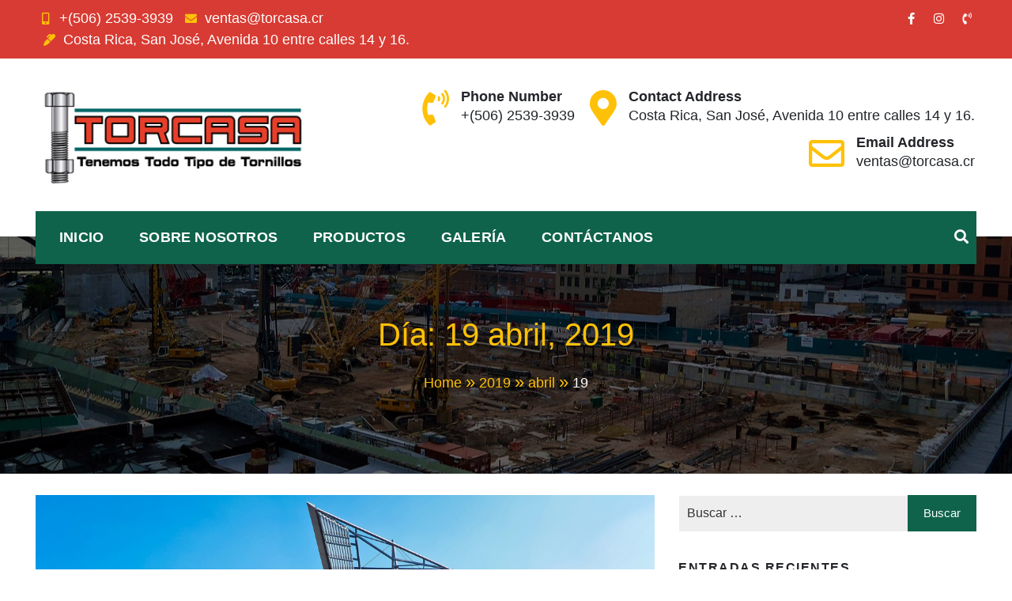

--- FILE ---
content_type: text/html; charset=UTF-8
request_url: http://torcasa.cr/2019/04/19/
body_size: 13788
content:
<!doctype html>
<html lang="es-CR">
<head>
	<meta charset="UTF-8">
	<meta name="viewport" content="width=device-width, initial-scale=1">
	<link rel="profile" href="https://gmpg.org/xfn/11">
    <meta name="theme-color" content="#ffc107">
	<title>abril 19, 2019 &#8211; Torcasa</title>
<meta name='robots' content='max-image-preview:large' />
	<style>img:is([sizes="auto" i], [sizes^="auto," i]) { contain-intrinsic-size: 3000px 1500px }</style>
	<link rel="alternate" type="application/rss+xml" title="Torcasa &raquo; Feed" href="https://torcasa.cr/feed/" />
<link rel="alternate" type="application/rss+xml" title="Torcasa &raquo; RSS de los comentarios" href="https://torcasa.cr/comments/feed/" />
<script type="text/javascript">
/* <![CDATA[ */
window._wpemojiSettings = {"baseUrl":"https:\/\/s.w.org\/images\/core\/emoji\/16.0.1\/72x72\/","ext":".png","svgUrl":"https:\/\/s.w.org\/images\/core\/emoji\/16.0.1\/svg\/","svgExt":".svg","source":{"concatemoji":"http:\/\/torcasa.cr\/wp-includes\/js\/wp-emoji-release.min.js?ver=6.8.3"}};
/*! This file is auto-generated */
!function(s,n){var o,i,e;function c(e){try{var t={supportTests:e,timestamp:(new Date).valueOf()};sessionStorage.setItem(o,JSON.stringify(t))}catch(e){}}function p(e,t,n){e.clearRect(0,0,e.canvas.width,e.canvas.height),e.fillText(t,0,0);var t=new Uint32Array(e.getImageData(0,0,e.canvas.width,e.canvas.height).data),a=(e.clearRect(0,0,e.canvas.width,e.canvas.height),e.fillText(n,0,0),new Uint32Array(e.getImageData(0,0,e.canvas.width,e.canvas.height).data));return t.every(function(e,t){return e===a[t]})}function u(e,t){e.clearRect(0,0,e.canvas.width,e.canvas.height),e.fillText(t,0,0);for(var n=e.getImageData(16,16,1,1),a=0;a<n.data.length;a++)if(0!==n.data[a])return!1;return!0}function f(e,t,n,a){switch(t){case"flag":return n(e,"\ud83c\udff3\ufe0f\u200d\u26a7\ufe0f","\ud83c\udff3\ufe0f\u200b\u26a7\ufe0f")?!1:!n(e,"\ud83c\udde8\ud83c\uddf6","\ud83c\udde8\u200b\ud83c\uddf6")&&!n(e,"\ud83c\udff4\udb40\udc67\udb40\udc62\udb40\udc65\udb40\udc6e\udb40\udc67\udb40\udc7f","\ud83c\udff4\u200b\udb40\udc67\u200b\udb40\udc62\u200b\udb40\udc65\u200b\udb40\udc6e\u200b\udb40\udc67\u200b\udb40\udc7f");case"emoji":return!a(e,"\ud83e\udedf")}return!1}function g(e,t,n,a){var r="undefined"!=typeof WorkerGlobalScope&&self instanceof WorkerGlobalScope?new OffscreenCanvas(300,150):s.createElement("canvas"),o=r.getContext("2d",{willReadFrequently:!0}),i=(o.textBaseline="top",o.font="600 32px Arial",{});return e.forEach(function(e){i[e]=t(o,e,n,a)}),i}function t(e){var t=s.createElement("script");t.src=e,t.defer=!0,s.head.appendChild(t)}"undefined"!=typeof Promise&&(o="wpEmojiSettingsSupports",i=["flag","emoji"],n.supports={everything:!0,everythingExceptFlag:!0},e=new Promise(function(e){s.addEventListener("DOMContentLoaded",e,{once:!0})}),new Promise(function(t){var n=function(){try{var e=JSON.parse(sessionStorage.getItem(o));if("object"==typeof e&&"number"==typeof e.timestamp&&(new Date).valueOf()<e.timestamp+604800&&"object"==typeof e.supportTests)return e.supportTests}catch(e){}return null}();if(!n){if("undefined"!=typeof Worker&&"undefined"!=typeof OffscreenCanvas&&"undefined"!=typeof URL&&URL.createObjectURL&&"undefined"!=typeof Blob)try{var e="postMessage("+g.toString()+"("+[JSON.stringify(i),f.toString(),p.toString(),u.toString()].join(",")+"));",a=new Blob([e],{type:"text/javascript"}),r=new Worker(URL.createObjectURL(a),{name:"wpTestEmojiSupports"});return void(r.onmessage=function(e){c(n=e.data),r.terminate(),t(n)})}catch(e){}c(n=g(i,f,p,u))}t(n)}).then(function(e){for(var t in e)n.supports[t]=e[t],n.supports.everything=n.supports.everything&&n.supports[t],"flag"!==t&&(n.supports.everythingExceptFlag=n.supports.everythingExceptFlag&&n.supports[t]);n.supports.everythingExceptFlag=n.supports.everythingExceptFlag&&!n.supports.flag,n.DOMReady=!1,n.readyCallback=function(){n.DOMReady=!0}}).then(function(){return e}).then(function(){var e;n.supports.everything||(n.readyCallback(),(e=n.source||{}).concatemoji?t(e.concatemoji):e.wpemoji&&e.twemoji&&(t(e.twemoji),t(e.wpemoji)))}))}((window,document),window._wpemojiSettings);
/* ]]> */
</script>
<style id='wp-emoji-styles-inline-css' type='text/css'>

	img.wp-smiley, img.emoji {
		display: inline !important;
		border: none !important;
		box-shadow: none !important;
		height: 1em !important;
		width: 1em !important;
		margin: 0 0.07em !important;
		vertical-align: -0.1em !important;
		background: none !important;
		padding: 0 !important;
	}
</style>
<link rel='stylesheet' id='lvca-animate-styles-css' href='http://torcasa.cr/wp-content/plugins/addons-for-visual-composer/assets/css/animate.css?ver=3.9.3' type='text/css' media='all' />
<link rel='stylesheet' id='lvca-frontend-styles-css' href='http://torcasa.cr/wp-content/plugins/addons-for-visual-composer/assets/css/lvca-frontend.css?ver=3.9.3' type='text/css' media='all' />
<link rel='stylesheet' id='lvca-icomoon-styles-css' href='http://torcasa.cr/wp-content/plugins/addons-for-visual-composer/assets/css/icomoon.css?ver=3.9.3' type='text/css' media='all' />
<link rel='stylesheet' id='contact-form-7-css' href='http://torcasa.cr/wp-content/plugins/contact-form-7/includes/css/styles.css?ver=6.0.6' type='text/css' media='all' />
<style id='contact-form-7-inline-css' type='text/css'>
.wpcf7 .wpcf7-recaptcha iframe {margin-bottom: 0;}.wpcf7 .wpcf7-recaptcha[data-align="center"] > div {margin: 0 auto;}.wpcf7 .wpcf7-recaptcha[data-align="right"] > div {margin: 0 0 0 auto;}
</style>
<link rel='stylesheet' id='image-hover-effects-css-css' href='http://torcasa.cr/wp-content/plugins/mega-addons-for-visual-composer/css/ihover.css?ver=6.8.3' type='text/css' media='all' />
<link rel='stylesheet' id='style-css-css' href='http://torcasa.cr/wp-content/plugins/mega-addons-for-visual-composer/css/style.css?ver=6.8.3' type='text/css' media='all' />
<link rel='stylesheet' id='font-awesome-latest-css' href='http://torcasa.cr/wp-content/plugins/mega-addons-for-visual-composer/css/font-awesome/css/all.css?ver=6.8.3' type='text/css' media='all' />
<link rel='stylesheet' id='lvca-accordion-css' href='http://torcasa.cr/wp-content/plugins/addons-for-visual-composer/includes/addons/accordion/css/style.css?ver=3.9.3' type='text/css' media='all' />
<link rel='stylesheet' id='lvca-slick-css' href='http://torcasa.cr/wp-content/plugins/addons-for-visual-composer/assets/css/slick.css?ver=3.9.3' type='text/css' media='all' />
<link rel='stylesheet' id='lvca-carousel-css' href='http://torcasa.cr/wp-content/plugins/addons-for-visual-composer/includes/addons/carousel/css/style.css?ver=3.9.3' type='text/css' media='all' />
<link rel='stylesheet' id='lvca-clients-css' href='http://torcasa.cr/wp-content/plugins/addons-for-visual-composer/includes/addons/clients/css/style.css?ver=3.9.3' type='text/css' media='all' />
<link rel='stylesheet' id='lvca-heading-css' href='http://torcasa.cr/wp-content/plugins/addons-for-visual-composer/includes/addons/heading/css/style.css?ver=3.9.3' type='text/css' media='all' />
<link rel='stylesheet' id='lvca-odometers-css' href='http://torcasa.cr/wp-content/plugins/addons-for-visual-composer/includes/addons/odometers/css/style.css?ver=3.9.3' type='text/css' media='all' />
<link rel='stylesheet' id='lvca-piecharts-css' href='http://torcasa.cr/wp-content/plugins/addons-for-visual-composer/includes/addons/piecharts/css/style.css?ver=3.9.3' type='text/css' media='all' />
<link rel='stylesheet' id='lvca-posts-carousel-css' href='http://torcasa.cr/wp-content/plugins/addons-for-visual-composer/includes/addons/posts-carousel/css/style.css?ver=3.9.3' type='text/css' media='all' />
<link rel='stylesheet' id='lvca-pricing-table-css' href='http://torcasa.cr/wp-content/plugins/addons-for-visual-composer/includes/addons/pricing-table/css/style.css?ver=3.9.3' type='text/css' media='all' />
<link rel='stylesheet' id='lvca-services-css' href='http://torcasa.cr/wp-content/plugins/addons-for-visual-composer/includes/addons/services/css/style.css?ver=3.9.3' type='text/css' media='all' />
<link rel='stylesheet' id='lvca-stats-bar-css' href='http://torcasa.cr/wp-content/plugins/addons-for-visual-composer/includes/addons/stats-bar/css/style.css?ver=3.9.3' type='text/css' media='all' />
<link rel='stylesheet' id='lvca-tabs-css' href='http://torcasa.cr/wp-content/plugins/addons-for-visual-composer/includes/addons/tabs/css/style.css?ver=3.9.3' type='text/css' media='all' />
<link rel='stylesheet' id='lvca-team-members-css' href='http://torcasa.cr/wp-content/plugins/addons-for-visual-composer/includes/addons/team/css/style.css?ver=3.9.3' type='text/css' media='all' />
<link rel='stylesheet' id='lvca-testimonials-css' href='http://torcasa.cr/wp-content/plugins/addons-for-visual-composer/includes/addons/testimonials/css/style.css?ver=3.9.3' type='text/css' media='all' />
<link rel='stylesheet' id='lvca-flexslider-css' href='http://torcasa.cr/wp-content/plugins/addons-for-visual-composer/assets/css/flexslider.css?ver=3.9.3' type='text/css' media='all' />
<link rel='stylesheet' id='lvca-testimonials-slider-css' href='http://torcasa.cr/wp-content/plugins/addons-for-visual-composer/includes/addons/testimonials-slider/css/style.css?ver=3.9.3' type='text/css' media='all' />
<link rel='stylesheet' id='lvca-portfolio-css' href='http://torcasa.cr/wp-content/plugins/addons-for-visual-composer/includes/addons/portfolio/css/style.css?ver=3.9.3' type='text/css' media='all' />
<link rel='stylesheet' id='bootstrap-css' href='http://torcasa.cr/wp-content/themes/construction-light/assets/library/bootstrap/css/bootstrap.min.css?ver=6.8.3' type='text/css' media='all' />
<link rel='stylesheet' id='fontawesome-css' href='http://torcasa.cr/wp-content/themes/construction-light/assets/library/fontawesome/css/all.min.css?ver=6.8.3' type='text/css' media='all' />
<link rel='stylesheet' id='owl-carousel-css' href='http://torcasa.cr/wp-content/themes/construction-light/assets/library/owlcarousel/css/owl.carousel.min.css?ver=6.8.3' type='text/css' media='all' />
<link rel='stylesheet' id='animate-css' href='http://torcasa.cr/wp-content/themes/construction-light/assets/css/animate.css?ver=6.8.3' type='text/css' media='all' />
<link rel='stylesheet' id='magnefic-css' href='http://torcasa.cr/wp-content/themes/construction-light/assets/library/magnific-popup/magnefic.min.css?ver=6.8.3' type='text/css' media='all' />
<link rel='stylesheet' id='construction-light-style-css' href='http://torcasa.cr/wp-content/themes/construction-light/style.css?ver=6.8.3' type='text/css' media='all' />
<style id='construction-light-style-inline-css' type='text/css'>
.cl-bg-primary,.about_us_front h3.ui-accordion-header:before,.cl-recommended.pricing-item h3,.cl-recommended.pricing-item .pricing-icon,.heading-default .badge::after,.top-bar-menu ul.sp_socialicon li a:hover .fab,.top-bar-menu ul.sp_socialicon li a:hover .fas,.nav-classic .nav-menu .box-header-nav,.box-header-nav .main-menu .children>.page_item:hover>a,.box-header-nav .main-menu .children>.page_item.focus>a,.box-header-nav .main-menu .sub-menu>.menu-item:hover>a,.box-header-nav .main-menu .sub-menu>.menu-item.focus>a,.box-header-nav .main-menu .children>.page_item.current_page_item>a,.box-header-nav .main-menu .sub-menu>.menu-item.current-menu-item>a,.conslight-search-container .search-submit,.conslight-search-close,.headertwo .nav-classic,.nav-classic .header-nav-toggle div,.btn-primary,.btn-border:hover,.cons_light_feature .feature-list .icon-box,.cons_light_feature .feature-list .box h3 a:after,.section-title:before,.cons_light_portfolio-cat-name:hover,.cons_light_portfolio-cat-name.active,.video_calltoaction_wrap .box-shadow-ripples,.articlesListing .article .info div:after,.cons_light_counter:before,.cons_light_counter:after,.owl-theme .owl-dots .owl-dot.active,.owl-theme .owl-dots .owl-dot:hover,.owl-carousel .owl-nav button.owl-next:hover,.owl-carousel .owl-nav button.owl-prev:hover,.cons_light_team_layout_two ul.sp_socialicon li a i,.cons_light_team_layout_two ul.sp_socialicon li a i:hover,.cons_light_client_logo_layout_two .owl-theme .owl-dots .owl-dot.active,.post-format-media-quote,.widget_product_search a.button,.widget_product_search button,.widget_product_search input[type='submit'],.widget_search .search-submit,.page-numbers,.reply .comment-reply-link,a.button,button,input[type='submit'],.wpcf7 input[type='submit'],.wpcf7 input[type='button'],.calendar_wrap caption,.cons-register-now-form .title::before,.cl-service-section.layout_three .cl-service-icon,.arrow-top-line{background-color:#ffc107}
.cons_light_portfolio-caption{background-color:#ffc10770}
.top-bar-menu ul li a:hover,.top-bar-menu ul li.current_page_item a,.top-bar-menu ul li .fa,.top-bar-menu ul li .fas,.top-bar-menu ul li a .fa,.top-bar-menu ul li a .fas,.top-bar-menu ul li a .fab,.nav-classic .header-middle-inner .contact-info .quickcontact .get-tuch i,.cons_light_feature .feature-list .box h3 a:hover,.about_us_front .achivement-items .timer::after,.cons_light_portfolio-cat-name,.cons_light_portfolio-caption a,.cons_light_counter-icon,.cons_light_testimonial .client-text h4,.cons_light_team_layout_two .box span,.cons_light_team_layout_two .box h4 a:hover,.cons_light_feature.layout_two .feature-list .bottom-content a.btn-primary:hover,.sub_footer ul.sp_socialicon li a i:hover,.widget-area .widget a:hover,.widget-area .widget a:hover::before,.widget-area .widget li:hover::before,.page-numbers.current,.page-numbers:hover,.breadcrumb h2,.breadcrumb ul li a,.breadcrumb ul li a:after,.entry-content a,.prevNextArticle a:hover,.comment-author .fn .url:hover,.logged-in-as a,.wpcf7 input[type='submit']:hover,.wpcf7 input[type='button']:hover,.seprate-with-span span,.site-footer .widget a:hover,.site-footer .widget a:hover::before,.site-footer .widget li:hover::before,.site-footer .textwidget ul li a,.cons_light_copyright a,.cons_light_copyright a.privacy-policy-link:hover,a:hover,a:focus,a:active,.primary-color,.arrow-top{color:#ffc107}
.btn-primary,.cl-recommended.pricing-item .pricing-rate,.cl-recommended.pricing-item a.btn.btn-primary,.cl-recommended.pricing-item:hover .pricing-icon::after,.cl-recommended.pricing-item:focus-within .pricing-icon::after,.pricing-item .pricing-icon::after,.btn-border:hover,.cons_light_feature .feature-list .icon-box,.cons_light_portfolio-cat-name:hover,.cons_light_portfolio-cat-name.active,.cons_light_counter,.cons_light_testimonial .client-img,.cons_light_team_layout_two.layout_two .box figure,.cons_light_team_layout_two ul.sp_socialicon li a i:hover,.site-footer .widget h2.widget-title:before,.sub_footer ul.sp_socialicon li a i:hover,.cross-sells h2:before,.cart_totals h2:before,.up-sells h2:before,.related h2:before,.woocommerce-billing-fields h3:before,.woocommerce-shipping-fields h3:before,.woocommerce-additional-fields h3:before,#order_review_heading:before,.woocommerce-order-details h2:before,.woocommerce-column--billing-address h2:before,.woocommerce-column--shipping-address h2:before,.woocommerce-Address-title h3:before,.woocommerce-MyAccount-content h3:before,.wishlist-title h2:before,.woocommerce-account .woocommerce h2:before,.widget-area .widget .widget-title:before,.widget-area .widget .wp-block-heading::before,.comments-area .comments-title:before,.page-numbers,.page-numbers:hover,.headerthree .nav-classic .header-middle-inner .contact-info .quickcontact .get-tuch i,.features-slider-1.banner-slider.owl-carousel .owl-nav button.owl-next,.features-slider-1.banner-slider.owl-carousel .owl-nav button.owl-prev,.prevNextArticle .hoverExtend.active span,.wpcf7 input[type='submit'],.wpcf7 input[type='button'],.wpcf7 input[type='submit']:hover,.wpcf7 input[type='button']:hover{border-color:#ffc107}
@media (max-width:992px){.box-header-nav .main-menu .children>.page_item:hover>a,.box-header-nav .main-menu .sub-menu>.menu-item:hover>a{color:#ffc107 !important}}
#back-to-top svg.progress-circle path{stroke:#ffc107}
.woocommerce ul.products li.product .woocommerce-loop-category__title,.woocommerce ul.products li.product .woocommerce-loop-product__title,.woocommerce a.added_to_cart,.woocommerce a.button.add_to_cart_button,.woocommerce a.button.product_type_grouped,.woocommerce a.button.product_type_external,.woocommerce a.button.product_type_variable,.woocommerce a.added_to_cart:before,.woocommerce a.button.add_to_cart_button:before,.woocommerce a.button.product_type_grouped:before,.woocommerce a.button.product_type_external:before,.woocommerce a.button.product_type_variable:before,.woocommerce nav.woocommerce-pagination ul li a:focus,.woocommerce nav.woocommerce-pagination ul li a:hover,.woocommerce nav.woocommerce-pagination ul li span.current,.woocommerce #respond input#submit,.woocommerce a.button,.woocommerce button.button,.woocommerce input.button,.woocommerce #respond input#submit:hover,.woocommerce a.button:hover,.woocommerce button.button:hover,.woocommerce input.button:hover,.woocommerce .widget_price_filter .price_slider_wrapper .ui-widget-content,.woocommerce #respond input#submit.alt.disabled,.woocommerce #respond input#submit.alt.disabled:hover,.woocommerce #respond input#submit.alt:disabled,.woocommerce #respond input#submit.alt:disabled:hover,.woocommerce #respond input#submit.alt:disabled[disabled],.woocommerce #respond input#submit.alt:disabled[disabled]:hover,.woocommerce a.button.alt.disabled,.woocommerce a.button.alt.disabled:hover,.woocommerce a.button.alt:disabled,.woocommerce a.button.alt:disabled:hover,.woocommerce a.button.alt:disabled[disabled],.woocommerce a.button.alt:disabled[disabled]:hover,.woocommerce button.button.alt.disabled,.woocommerce button.button.alt.disabled:hover,.woocommerce button.button.alt:disabled,.woocommerce button.button.alt:disabled:hover,.woocommerce button.button.alt:disabled[disabled],.woocommerce button.button.alt:disabled[disabled]:hover,.woocommerce input.button.alt.disabled,.woocommerce input.button.alt.disabled:hover,.woocommerce input.button.alt:disabled,.woocommerce input.button.alt:disabled:hover,.woocommerce input.button.alt:disabled[disabled],.woocommerce input.button.alt:disabled[disabled]:hover,.single-product div.product .entry-summary .flash .construction_light_sale_label,.woocommerce #respond input#submit.alt,.woocommerce a.button.alt,.woocommerce button.button.alt,.woocommerce input.button.alt,.woocommerce #respond input#submit.alt:hover,.woocommerce a.button.alt:hover,.woocommerce button.button.alt:hover,.woocommerce input.button.alt:hover,.woocommerce-MyAccount-navigation ul li a,.woocommerce-MyAccount-navigation ul li a:hover,.cons_light_feature.promo_light_feature .feature-list .box,ul.services-tab li.active,.banner-slider.owl-carousel .owl-nav button.owl-next,.banner-slider.owl-carousel .owl-nav button.owl-prev{background-color:#ffc107}
.woocommerce a.added_to_cart,.woocommerce a.button.add_to_cart_button,.woocommerce a.button.product_type_grouped,.woocommerce a.button.product_type_external,.woocommerce a.button.product_type_variable,.woocommerce nav.woocommerce-pagination ul li,.woocommerce div.product .woocommerce-tabs ul.tabs li.active,.woocommerce-message,.woocommerce-info,.woocommerce-MyAccount-navigation ul li a:hover{border-color:#ffc107}
.woocommerce a.added_to_cart:hover,.woocommerce a.button.add_to_cart_button:hover,.woocommerce a.button.product_type_grouped:hover,.woocommerce a.button.product_type_external:hover,.woocommerce a.button.product_type_variable:hover,.construction_light_products_item_details h3 a:hover,.woocommerce ul.products li.product .price,.construction_light_products_item_details .price,.woocommerce div.product p.price,.woocommerce div.product span.price,.woocommerce nav.woocommerce-pagination ul li .page-numbers,.woocommerce .product_list_widget .woocommerce-Price-amount,.comment-form-rating p.stars a,.woocommerce .star-rating span,.woocommerce-page .star-rating span,.woocommerce-message::before,.woocommerce-info::before,.banner-slider.owl-carousel .owl-nav [class*='owl-']:hover{color:#ffc107}
.about_us_front{color:;background-color:}
.about_us_front h3{color:}
@media (max-width:992px){.headerthree .nav-classic,.headerthree .nav-classic .nav-menu .box-header-nav{background-color:#ffc107}
.headerthree .toggle-inner{color:#ffffff}}
</style>
<link rel='stylesheet' id='responsive-css' href='http://torcasa.cr/wp-content/themes/construction-light/assets/css/responsive.css?ver=6.8.3' type='text/css' media='all' />
<link rel='stylesheet' id='prettyPhoto-css' href='http://torcasa.cr/wp-content/themes/construction-light/assets/library/prettyphoto/css/prettyPhoto.css?ver=6.8.3' type='text/css' media='all' />
<link rel='stylesheet' id='sparklethemes-mobile-menu-css' href='http://torcasa.cr/wp-content/themes/construction-light/inc/mobile-menu/mobile-menu.css?ver=1' type='text/css' media='all' />
<script type="text/javascript" src="http://torcasa.cr/wp-includes/js/jquery/jquery.min.js?ver=3.7.1" id="jquery-core-js"></script>
<script type="text/javascript" src="http://torcasa.cr/wp-includes/js/jquery/jquery-migrate.min.js?ver=3.4.1" id="jquery-migrate-js"></script>
<script type="text/javascript" src="http://torcasa.cr/wp-content/plugins/addons-for-visual-composer/assets/js/jquery.waypoints.min.js?ver=3.9.3" id="lvca-waypoints-js"></script>
<script type="text/javascript" id="lvca-frontend-scripts-js-extra">
/* <![CDATA[ */
var lvca_settings = {"mobile_width":"780","custom_css":""};
/* ]]> */
</script>
<script type="text/javascript" src="http://torcasa.cr/wp-content/plugins/addons-for-visual-composer/assets/js/lvca-frontend.min.js?ver=3.9.3" id="lvca-frontend-scripts-js"></script>
<script type="text/javascript" src="http://torcasa.cr/wp-content/plugins/addons-for-visual-composer/includes/addons/accordion/js/accordion.min.js?ver=3.9.3" id="lvca-accordion-js"></script>
<script type="text/javascript" src="http://torcasa.cr/wp-content/plugins/addons-for-visual-composer/assets/js/slick.min.js?ver=3.9.3" id="lvca-slick-carousel-js"></script>
<script type="text/javascript" src="http://torcasa.cr/wp-content/plugins/addons-for-visual-composer/assets/js/jquery.stats.min.js?ver=3.9.3" id="lvca-stats-js"></script>
<script type="text/javascript" src="http://torcasa.cr/wp-content/plugins/addons-for-visual-composer/includes/addons/odometers/js/odometer.min.js?ver=3.9.3" id="lvca-odometers-js"></script>
<script type="text/javascript" src="http://torcasa.cr/wp-content/plugins/addons-for-visual-composer/includes/addons/piecharts/js/piechart.min.js?ver=3.9.3" id="lvca-piecharts-js"></script>
<script type="text/javascript" src="http://torcasa.cr/wp-content/plugins/addons-for-visual-composer/includes/addons/posts-carousel/js/posts-carousel.min.js?ver=3.9.3" id="lvca-post-carousel-js"></script>
<script type="text/javascript" src="http://torcasa.cr/wp-content/plugins/addons-for-visual-composer/includes/addons/spacer/js/spacer.min.js?ver=3.9.3" id="lvca-spacer-js"></script>
<script type="text/javascript" src="http://torcasa.cr/wp-content/plugins/addons-for-visual-composer/includes/addons/services/js/services.min.js?ver=3.9.3" id="lvca-services-js"></script>
<script type="text/javascript" src="http://torcasa.cr/wp-content/plugins/addons-for-visual-composer/includes/addons/stats-bar/js/stats-bar.min.js?ver=3.9.3" id="lvca-stats-bar-js"></script>
<script type="text/javascript" src="http://torcasa.cr/wp-content/plugins/addons-for-visual-composer/includes/addons/tabs/js/tabs.min.js?ver=3.9.3" id="lvca-tabs-js"></script>
<script type="text/javascript" src="http://torcasa.cr/wp-content/plugins/addons-for-visual-composer/assets/js/jquery.flexslider.min.js?ver=3.9.3" id="lvca-flexslider-js"></script>
<script type="text/javascript" src="http://torcasa.cr/wp-content/plugins/addons-for-visual-composer/includes/addons/testimonials-slider/js/testimonials.min.js?ver=3.9.3" id="lvca-testimonials-slider-js"></script>
<script type="text/javascript" src="http://torcasa.cr/wp-content/plugins/addons-for-visual-composer/assets/js/isotope.pkgd.min.js?ver=3.9.3" id="lvca-isotope-js"></script>
<script type="text/javascript" src="http://torcasa.cr/wp-content/plugins/addons-for-visual-composer/assets/js/imagesloaded.pkgd.min.js?ver=3.9.3" id="lvca-imagesloaded-js"></script>
<script type="text/javascript" src="http://torcasa.cr/wp-content/plugins/addons-for-visual-composer/includes/addons/portfolio/js/portfolio.min.js?ver=3.9.3" id="lvca-portfolio-js"></script>
<script type="text/javascript" src="http://torcasa.cr/wp-includes/js/imagesloaded.min.js?ver=5.0.0" id="imagesloaded-js"></script>
<script type="text/javascript" src="http://torcasa.cr/wp-content/themes/construction-light/assets/js/wow.js?ver=1" id="wow-js"></script>
<script type="text/javascript" src="http://torcasa.cr/wp-content/themes/construction-light/assets//library/waypoints/waypoints.min.js?ver=1" id="waypoints-js"></script>
<script type="text/javascript" src="http://torcasa.cr/wp-content/themes/construction-light/assets/library/counter/jquery.counterup.min.js?ver=1" id="counter-js"></script>
<script type="text/javascript" src="http://torcasa.cr/wp-content/themes/construction-light/assets/library/theia-sticky-sidebar/js/theia-sticky-sidebar.min.js?ver=1" id="theia-sticky-sidebar-js"></script>
<script type="text/javascript" src="http://torcasa.cr/wp-includes/js/masonry.min.js?ver=4.2.2" id="masonry-js"></script>
<script type="text/javascript" src="http://torcasa.cr/wp-content/themes/construction-light/assets/js/jquery.countdown.js?ver=1.0.0" id="countdown-timer-js"></script>
<script type="text/javascript" src="http://torcasa.cr/wp-includes/js/jquery/ui/core.min.js?ver=1.13.3" id="jquery-ui-core-js"></script>
<script type="text/javascript" src="http://torcasa.cr/wp-includes/js/jquery/ui/accordion.min.js?ver=1.13.3" id="jquery-ui-accordion-js"></script>
<script type="text/javascript" id="construction-light-custom-js-extra">
/* <![CDATA[ */
var construction_light_script = {"sticky_sidebar":"disable"};
/* ]]> */
</script>
<script type="text/javascript" src="http://torcasa.cr/wp-content/themes/construction-light/assets/js/construction-light.js?ver=1" id="construction-light-custom-js"></script>
<script type="text/javascript" src="http://torcasa.cr/wp-content/themes/construction-light/inc/mobile-menu/navigation.js?ver=1" id="sparkletheme-navigation-js"></script>
<link rel="https://api.w.org/" href="https://torcasa.cr/wp-json/" /><link rel="EditURI" type="application/rsd+xml" title="RSD" href="http://torcasa.cr/xmlrpc.php?rsd" />
<meta name="generator" content="WordPress 6.8.3" />
        <script type="text/javascript">
            (function () {
                window.lvca_fs = {can_use_premium_code: false};
            })();
        </script>
        <style type="text/css" id="simple-css-output">.top-bar-menu ul.sp_socialicon li a:hover .fab, .top-bar-menu ul.sp_socialicon li a:hover .fas, .nav-classic .nav-menu .box-header-nav, .box-header-nav .main-menu .children>.page_item:hover>a, .box-header-nav .main-menu .children>.page_item.focus>a, .box-header-nav .main-menu .sub-menu>.menu-item:hover>a, .box-header-nav .main-menu .sub-menu>.menu-item.focus>a, .box-header-nav .main-menu .children>.page_item.current_page_item>a, .box-header-nav .main-menu .sub-menu>.menu-item.current-menu-item>a, .conslight-search-container .search-submit, .conslight-search-close, .headertwo .nav-classic, .nav-classic .header-nav-toggle div, .btn-primary, .btn-border:hover, .cons_light_feature .feature-list .icon-box, .cons_light_feature .feature-list .box h3 a:after, .section-title:before, .cons_light_portfolio-cat-name:hover, .cons_light_portfolio-cat-name.active, .video_calltoaction_wrap .box-shadow-ripples, .articlesListing .article .info div:after, .cons_light_counter:before, .cons_light_counter:after, .owl-theme .owl-dots .owl-dot.active, .owl-theme .owl-dots .owl-dot:hover, .owl-carousel .owl-nav button.owl-next:hover, .owl-carousel .owl-nav button.owl-prev:hover, .cons_light_team_layout_two ul.sp_socialicon li a i, .cons_light_team_layout_two ul.sp_socialicon li a i:hover, .cons_light_client_logo_layout_two .owl-theme .owl-dots .owl-dot.active, .post-format-media-quote, .sub_footer ul.sp_socialicon li a i:hover, .widget_product_search a.button, .widget_product_search button, .widget_product_search input[type='submit'], .widget_search .search-submit, .page-numbers, .reply .comment-reply-link, a.button, button, input[type='submit'], .wpcf7 input[type='submit'], .wpcf7 input[type='button'], .calendar_wrap caption, .arrow-top-line { background-color: #0f634a;}.btn-primary, .btn-border:hover, .cons_light_feature .feature-list .icon-box, .cons_light_portfolio-cat-name:hover, .cons_light_portfolio-cat-name.active, .cons_light_counter, .cons_light_testimonial .client-img, .cons_light_team_layout_two.layout_two .box figure, .cons_light_team_layout_two ul.sp_socialicon li a i:hover, .site-footer .widget h2.widget-title:before, .sub_footer ul.sp_socialicon li a i:hover, .cross-sells h2:before, .cart_totals h2:before, .up-sells h2:before, .related h2:before, .woocommerce-billing-fields h3:before, .woocommerce-shipping-fields h3:before, .woocommerce-additional-fields h3:before, #order_review_heading:before, .woocommerce-order-details h2:before, .woocommerce-column--billing-address h2:before, .woocommerce-column--shipping-address h2:before, .woocommerce-Address-title h3:before, .woocommerce-MyAccount-content h3:before, .wishlist-title h2:before, .woocommerce-account .woocommerce h2:before, .widget-area .widget .widget-title:before, .comments-area .comments-title:before, .page-numbers, .page-numbers:hover, .prevNextArticle .hoverExtend.active span, .wpcf7 input[type='submit'], .wpcf7 input[type='button'], .wpcf7 input[type='submit']:hover, .wpcf7 input[type='button']:hover { border-color: #0f634a;}.cons_light_top_bar { background-color: #d83b33; padding: 10px 0;}</style><style type="text/css">.recentcomments a{display:inline !important;padding:0 !important;margin:0 !important;}</style><meta name="generator" content="Powered by WPBakery Page Builder - drag and drop page builder for WordPress."/>
		<style type="text/css">
					.site-title a,
			.site-description {
				color: #232529;
			}
				</style>
		<link rel="icon" href="http://torcasa.cr/wp-content/uploads/2021/05/cropped-icono-32x32.png" sizes="32x32" />
<link rel="icon" href="http://torcasa.cr/wp-content/uploads/2021/05/cropped-icono-192x192.png" sizes="192x192" />
<link rel="apple-touch-icon" href="http://torcasa.cr/wp-content/uploads/2021/05/cropped-icono-180x180.png" />
<meta name="msapplication-TileImage" content="http://torcasa.cr/wp-content/uploads/2021/05/cropped-icono-270x270.png" />
		<style type="text/css" id="wp-custom-css">
			h1.site-title{
	display:none;
}		</style>
		<noscript><style> .wpb_animate_when_almost_visible { opacity: 1; }</style></noscript></head>

<body class="archive date wp-custom-logo wp-embed-responsive wp-theme-construction-light hfeed sp-slider-enable wpb-js-composer js-comp-ver-6.4.1 vc_responsive">

<div id="page" class="site">

<a class="skip-link screen-reader-text" href="#content">Skip to content</a>

<header id="masthead" class="site-header headerone">
		<div class="cons_light_top_bar hide-on-mobile-enable">
        <div class="container">
        	<div class="row">
            	<div class="col-lg-6 col-md-6 col-sm-12 top-bar-menu left wow fadeInLeft">
	            			<ul class="sp_quick_info">
        	                <li>
                	<a href="tel:+(506) 2539-3939" class="sp_quick_info_tel">
                		<i class="fas fa-mobile-alt"></i>+(506) 2539-3939                	</a>
                </li>

            
                <li>
                	<a href="mailto:&#118;e&#110;t&#097;&#115;&#064;&#116;o&#114;&#099;&#097;&#115;&#097;&#046;c&#114;" class="sp_quick_info_mail">
                		<i class="fas fa-envelope"></i>ve&#110;&#116;&#097;s&#064;&#116;&#111;rca&#115;a.&#099;r                	</a>
                </li>

            
                <li class="sp_quick_info_location"><i class="fas fa-marker"></i>Costa Rica, San José, Avenida 10 entre calles 14 y 16.</li>

                        
        </ul>
			            </div>

	            <div class="col-lg-6 col-md-6 col-sm-12 top-bar-menu right wow fadeInRight">
	            	<ul class="sp_socialicon">
	                <li>
	                	<a target="__blank" href="https://www.facebook.com/torcasacr"><i class="fab fa-facebook-f"></i></a>
	                </li>
	               
	            
	                <li>
	                	<a target="__blank" href="https://www.instagram.com/torcasa.cr/"><i class="fab fa-instagram"></i></a>
	                </li>
	               
	            
	                <li>
	                	<a target="__blank" href="#2539-3939"><i class="fas fa-phone-volume"></i></a>
	                </li>
	               
	            </ul>	            </div>
	        </div>
        </div>
    </div>
	
    <div class="nav-classic">
	    <div class="container">
	        <div class="row">
	        	<div class="col-md-12">
		        	<div class="header-middle-inner">
		            	<div class="site-branding">
							
							<div class="brandinglogo-wrap">
			            		<a href="https://torcasa.cr/" class="custom-logo-link" rel="home"><img width="355" height="138" src="http://torcasa.cr/wp-content/uploads/2020/11/cropped-logo-TORCASA-1.png" class="custom-logo" alt="Torcasa" decoding="async" srcset="http://torcasa.cr/wp-content/uploads/2020/11/cropped-logo-TORCASA-1.png 355w, http://torcasa.cr/wp-content/uploads/2020/11/cropped-logo-TORCASA-1-300x117.png 300w" sizes="(max-width: 355px) 100vw, 355px" /></a>
					            <h1 class="site-title">
					                <a href="https://torcasa.cr/" rel="home">
					                    Torcasa					                </a>
					            </h1>
					            					        </div>

				            <button class="toggle nav-toggle mobile-nav-toggle" data-toggle-target=".header-mobile-menu"  data-toggle-body-class="showing-menu-modal" aria-expanded="false" data-set-focus=".close-nav-toggle">
                <span class="toggle-inner">
                    <span class="toggle-icon"><i class="fas fa-bars"></i></span>
                    <span class="toggle-text">Menu</span>
                </span>
            </button>							<!-- Mobile navbar toggler  -->

							
				        </div> <!-- .site-branding -->
					       
		                <div class="contact-info hide-on-mobile-disable">
						    <div class="quickcontact">
					        	
				                	<div class="get-tuch">
				                	    <i class="fas fa-phone-volume"></i>
				                	    <ul>
				                	        <li>
				                	            <h4>Phone Number</h4>
				                	        </li>
				                	        <li>
				                	        	<p>
					                	            <a href="tel:050625393939">
		        			                            +(506) 2539-3939		        			                        </a>
		        			                    </p>
				                	        </li>
				                	    </ul>
				                	</div>

					            
				            		<div class="get-tuch">
				            		    <i class="fas fa-map-marker-alt"></i>
				            		    <ul>
				            		        <li>
				            		            <h4>Contact Address</h4>
				            		        </li>
				            		        <li>
				            		            <p>Costa Rica, San José, Avenida 10 entre calles 14 y 16.</p>
				            		        </li>
				            		    </ul>
				            		</div>
					                    
					            
				            		<div class="get-tuch">
				            		    <i class="far fa-envelope"></i>
				            		    <ul>
				            		        <li>
				            		            <h4>Email Address</h4>
				            		        </li>
				            		        <li>
				            		            <p>
				            		            	<a href="mailto:ventas&#064;&#116;&#111;&#114;c&#097;s&#097;&#046;c&#114;">
									                    
									                    ve&#110;&#116;&#097;s&#064;torca&#115;&#097;&#046;&#099;r									                </a>
				            		            </p>
				            		        </li>
				            		    </ul>
				            		</div>
					           	
					            						    </div> <!--/ End Contact -->
						</div>
			        </div>
										<div class="nav-menu">
						<nav class="box-header-nav main-menu-wapper" aria-label="Main Menu" role="navigation">
							<ul id="menu-main-menu" class="main-menu"><li id="menu-item-338" class="menu-item menu-item-type-custom menu-item-object-custom menu-item-338"><a href="http://torcasa.cr/">Inicio</a></li>
<li id="menu-item-681" class="menu-item menu-item-type-post_type menu-item-object-page menu-item-681"><a href="https://torcasa.cr/sobre-nosotros/">Sobre Nosotros</a></li>
<li id="menu-item-665" class="menu-item menu-item-type-custom menu-item-object-custom menu-item-665"><a href="http://torcasa.cr/productos.php">Productos</a></li>
<li id="menu-item-565" class="menu-item menu-item-type-post_type menu-item-object-page menu-item-565"><a href="https://torcasa.cr/projects/">Galería</a></li>
<li id="menu-item-561" class="menu-item menu-item-type-post_type menu-item-object-page menu-item-561"><a href="https://torcasa.cr/contact/">Contáctanos</a></li>
<li class="menu-item-search menu-item float-right"><a class="searchicon layout_one" href="javascript:void(0)"><i class="fas fa-search"></i></a></li></ul>										            </nav>
					</div>
				</div>
	        </div><!-- .row end -->
	    </div><!-- .container end -->
	</div>

</header><!-- #masthead -->


            <section class="breadcrumb" style="background-image: url(http://torcasa.cr/wp-content/uploads/2020/11/construction-site-2858310_1280-3.jpg);">
                <div class="container">
                    <div class="row">
                        <div class="col-xl-12 col-sm-12 col-xs-12 breadcrumb_wrapper">
                            <h2 class="page-title">Día: <span>19 abril, 2019</span></h2>
                                <nav id="breadcrumb" class="cp-breadcrumb">
                                    <div role="navigation" aria-label="Breadcrumbs" class="breadcrumb-trail breadcrumbs" itemprop="breadcrumb"><ul class="bb-breadcrumb-list" itemscope itemtype="http://schema.org/BreadcrumbList"><meta name="numberOfItems" content="4" /><meta name="itemListOrder" content="Ascending" /><li itemprop="itemListElement" itemscope itemtype="http://schema.org/ListItem" class="trail-item trail-begin"><a href="https://torcasa.cr/" rel="home" itemprop="item"><span itemprop="name">Home</span></a><meta itemprop="position" content="1" /></li><li itemprop="itemListElement" itemscope itemtype="http://schema.org/ListItem" class="trail-item"><a href="https://torcasa.cr/2019/" itemprop="item"><span itemprop="name">2019</span></a><meta itemprop="position" content="2" /></li><li itemprop="itemListElement" itemscope itemtype="http://schema.org/ListItem" class="trail-item"><a href="https://torcasa.cr/2019/04/" itemprop="item"><span itemprop="name">abril</span></a><meta itemprop="position" content="3" /></li><li itemprop="itemListElement" itemscope itemtype="http://schema.org/ListItem" class="trail-item trail-end"><span itemprop="item"><span itemprop="name">19</span></span><meta itemprop="position" content="4" /></li></ul></div>                                </nav>
                        </div>
                    </div>
                </div>
            </section>
        
	<div id="content" class="site-content">

<div class="container">
	<div class="row">

				
		<div id="primary" class="content-area col-lg-8 col-md-8 col-sm-12 none" data-layout="none">
			<main id="main" class="site-main">
				<div class="articlesListing blog-grid">	
					
<article id="post-514" class="article post-514 post type-post status-publish format-standard has-post-thumbnail hentry category-construction category-renovation">

	
                <div class="blog-post-thumbnail">
                    <a class="post-thumbnail" href="https://torcasa.cr/2019/04/19/construction-of-villa-in-texas/" aria-hidden="true" tabindex="-1">
                        <img width="1152" height="768" src="http://torcasa.cr/wp-content/uploads/2018/02/construction-three.jpg" class="attachment- size- wp-post-image" alt="" decoding="async" fetchpriority="high" srcset="http://torcasa.cr/wp-content/uploads/2018/02/construction-three.jpg 1152w, http://torcasa.cr/wp-content/uploads/2018/02/construction-three-300x200.jpg 300w, http://torcasa.cr/wp-content/uploads/2018/02/construction-three-1024x683.jpg 1024w, http://torcasa.cr/wp-content/uploads/2018/02/construction-three-768x512.jpg 768w" sizes="(max-width: 1152px) 100vw, 1152px" />                    </a>
                </div>

        
	<div class="box">

		<h3 class="title"><a href="https://torcasa.cr/2019/04/19/construction-of-villa-in-texas/" rel="bookmark">Construction Of Villa In Texas Style</a></h3>
        <div class="entry-meta info">
            <div><span class="posted-on"><a href="https://torcasa.cr/2019/04/19/construction-of-villa-in-texas/" rel="bookmark"><time class="entry-date published" datetime="2019-04-19T14:02:07+00:00">abril 19, 2019</time><time class="updated" datetime="2025-04-25T16:09:44+00:00">abril 25, 2025</time></a></span></div><div><span class="byline"> <span class="author vcard"><a class="url fn n" href="https://torcasa.cr/author/kdfiwtp440/">kdfiwTP440</a></span></span></div><span class="comments-link"><i class="fa fa-comments"></i> <span>Comentarios desactivados<span class="screen-reader-text"> en Construction Of Villa In Texas Style</span></span></span>        </div><!-- .entry-meta -->

       		
		<div class="entry-content">
			<p>Sed ut perspiciatis unde omnis iste natus error sit voluptatem accusantium doloremque laudantium, totam rem aperiam, eaque ipsa quae ab illo inventore veritatis et quasi&hellip;</p>
		</div>

			        <div class="btns text-center">
				<a href="https://torcasa.cr/2019/04/19/construction-of-villa-in-texas/" class="btn btn-primary">
					<span>Continue Reading<i class="fas fa-arrow-right"></i></span>
				</a>
			</div>
				
	</div>

</article><!-- #post-514 -->
<article id="post-511" class="article post-511 post type-post status-publish format-audio has-post-thumbnail hentry category-construction category-renovation post_format-post-format-audio">

	
                <div class="audio">
                    <iframe title="Bobby Brackins aka BFB" width="640" height="450" scrolling="no" frameborder="no" src="https://w.soundcloud.com/player/?visual=true&#038;url=https%3A%2F%2Fapi.soundcloud.com%2Fusers%2F15805302&#038;show_artwork=true&#038;maxheight=960&#038;maxwidth=640"></iframe>                </div>

        
	<div class="box">

		<h3 class="title"><a href="https://torcasa.cr/2019/04/19/getting-painted-by-beautiful-hand/" rel="bookmark">Getting Painted by Beautiful Hand</a></h3>
        <div class="entry-meta info">
            <div><span class="posted-on"><a href="https://torcasa.cr/2019/04/19/getting-painted-by-beautiful-hand/" rel="bookmark"><time class="entry-date published" datetime="2019-04-19T13:58:04+00:00">abril 19, 2019</time><time class="updated" datetime="2025-04-25T16:09:50+00:00">abril 25, 2025</time></a></span></div><div><span class="byline"> <span class="author vcard"><a class="url fn n" href="https://torcasa.cr/author/kdfiwtp440/">kdfiwTP440</a></span></span></div><span class="comments-link"><i class="fa fa-comments"></i> <span>Comentarios desactivados<span class="screen-reader-text"> en Getting Painted by Beautiful Hand</span></span></span>        </div><!-- .entry-meta -->

       		
		<div class="entry-content">
			<p>Fences getting painted by beautiful hand Sed ut perspiciatis unde omnis iste natus error sit voluptatem accusantium doloremque laudantium, totam rem aperiam, eaque ipsa quae&hellip;</p>
		</div>

			        <div class="btns text-center">
				<a href="https://torcasa.cr/2019/04/19/getting-painted-by-beautiful-hand/" class="btn btn-primary">
					<span>Continue Reading<i class="fas fa-arrow-right"></i></span>
				</a>
			</div>
				
	</div>

</article><!-- #post-511 -->
<article id="post-509" class="article post-509 post type-post status-publish format-quote has-post-thumbnail hentry category-renovation post_format-post-format-quote">

	
                <div class="post-format-media-quote">
                    <blockquote>
                        
<p>Sed ut perspiciatis unde omnis iste natus error sit voluptatem accusantium doloremque laudantium, totam rem aperiam, eaque ipsa quae ab illo inventore veritatis et quasi.Nemo enim ipsam voluptatem quia voluptas sit aspernatur aut odit aut fugit, sed quia consequuntur magni dolores eos qui ratione voluptatem sequi nesciunt.</p>



<p></p>
                    </blockquote>
                </div>

        
	<div class="box">

		<h3 class="title"><a href="https://torcasa.cr/2019/04/19/painting-wall-white-roller-brush/" rel="bookmark">Painting Wall White Roller Brush</a></h3>
        <div class="entry-meta info">
            <div><span class="posted-on"><a href="https://torcasa.cr/2019/04/19/painting-wall-white-roller-brush/" rel="bookmark"><time class="entry-date published" datetime="2019-04-19T13:55:59+00:00">abril 19, 2019</time><time class="updated" datetime="2025-04-25T16:09:55+00:00">abril 25, 2025</time></a></span></div><div><span class="byline"> <span class="author vcard"><a class="url fn n" href="https://torcasa.cr/author/kdfiwtp440/">kdfiwTP440</a></span></span></div><span class="comments-link"><i class="fa fa-comments"></i> <span>Comentarios desactivados<span class="screen-reader-text"> en Painting Wall White Roller Brush</span></span></span>        </div><!-- .entry-meta -->

       		
		<div class="entry-content">
			<p>Sed ut perspiciatis unde omnis iste natus error sit voluptatem accusantium doloremque laudantium, totam rem aperiam, eaque ipsa quae ab illo inventore veritatis et quasi.Nemo&hellip;</p>
		</div>

			        <div class="btns text-center">
				<a href="https://torcasa.cr/2019/04/19/painting-wall-white-roller-brush/" class="btn btn-primary">
					<span>Continue Reading<i class="fas fa-arrow-right"></i></span>
				</a>
			</div>
				
	</div>

</article><!-- #post-509 -->
<article id="post-500" class="article post-500 post type-post status-publish format-video has-post-thumbnail hentry category-building category-construction category-painting post_format-post-format-video">

	
                <div class="video">
                    <iframe title="AFRINA Construction company" width="640" height="360" src="https://www.youtube.com/embed/FSN9zffcbaM?start=1&#038;feature=oembed" frameborder="0" allow="accelerometer; autoplay; clipboard-write; encrypted-media; gyroscope; picture-in-picture; web-share" referrerpolicy="strict-origin-when-cross-origin" allowfullscreen></iframe>                </div>

        
	<div class="box">

		<h3 class="title"><a href="https://torcasa.cr/2019/04/19/new-building-for-business-company/" rel="bookmark">New Building For Business Company</a></h3>
        <div class="entry-meta info">
            <div><span class="posted-on"><a href="https://torcasa.cr/2019/04/19/new-building-for-business-company/" rel="bookmark"><time class="entry-date published" datetime="2019-04-19T13:52:07+00:00">abril 19, 2019</time><time class="updated" datetime="2025-04-25T16:10:00+00:00">abril 25, 2025</time></a></span></div><div><span class="byline"> <span class="author vcard"><a class="url fn n" href="https://torcasa.cr/author/kdfiwtp440/">kdfiwTP440</a></span></span></div><span class="comments-link"><i class="fa fa-comments"></i> <span>Comentarios desactivados<span class="screen-reader-text"> en New Building For Business Company</span></span></span>        </div><!-- .entry-meta -->

       		
		<div class="entry-content">
			<p>Sed ut perspiciatis unde omnis iste natus error sit voluptatem accusantium doloremque laudantium, totam rem aperiam, eaque ipsa quae ab illo inventore veritatis et quasi&hellip;</p>
		</div>

			        <div class="btns text-center">
				<a href="https://torcasa.cr/2019/04/19/new-building-for-business-company/" class="btn btn-primary">
					<span>Continue Reading<i class="fas fa-arrow-right"></i></span>
				</a>
			</div>
				
	</div>

</article><!-- #post-500 -->
<article id="post-497" class="article post-497 post type-post status-publish format-standard has-post-thumbnail hentry category-painting category-uncategorized">

	
                <div class="blog-post-thumbnail">
                    <a class="post-thumbnail" href="https://torcasa.cr/2019/04/19/trading-hub-in-southern-washington/" aria-hidden="true" tabindex="-1">
                        <img width="1280" height="853" src="http://torcasa.cr/wp-content/uploads/2019/04/man-3249460_1280.jpg" class="attachment- size- wp-post-image" alt="" decoding="async" loading="lazy" srcset="http://torcasa.cr/wp-content/uploads/2019/04/man-3249460_1280.jpg 1280w, http://torcasa.cr/wp-content/uploads/2019/04/man-3249460_1280-300x200.jpg 300w, http://torcasa.cr/wp-content/uploads/2019/04/man-3249460_1280-1024x682.jpg 1024w, http://torcasa.cr/wp-content/uploads/2019/04/man-3249460_1280-768x512.jpg 768w" sizes="auto, (max-width: 1280px) 100vw, 1280px" />                    </a>
                </div>

        
	<div class="box">

		<h3 class="title"><a href="https://torcasa.cr/2019/04/19/trading-hub-in-southern-washington/" rel="bookmark">Trading Hub In Southern Washington</a></h3>
        <div class="entry-meta info">
            <div><span class="posted-on"><a href="https://torcasa.cr/2019/04/19/trading-hub-in-southern-washington/" rel="bookmark"><time class="entry-date published" datetime="2019-04-19T13:48:43+00:00">abril 19, 2019</time><time class="updated" datetime="2025-04-25T16:10:05+00:00">abril 25, 2025</time></a></span></div><div><span class="byline"> <span class="author vcard"><a class="url fn n" href="https://torcasa.cr/author/kdfiwtp440/">kdfiwTP440</a></span></span></div><span class="comments-link"><i class="fa fa-comments"></i> <span>Comentarios desactivados<span class="screen-reader-text"> en Trading Hub In Southern Washington</span></span></span>        </div><!-- .entry-meta -->

       		
		<div class="entry-content">
			<p>Sed ut perspiciatis unde omnis iste natus error sit voluptatem accusantium doloremque laudantium, totam rem aperiam, eaque ipsa quae ab illo inventore veritatis et quasi&hellip;</p>
		</div>

			        <div class="btns text-center">
				<a href="https://torcasa.cr/2019/04/19/trading-hub-in-southern-washington/" class="btn btn-primary">
					<span>Continue Reading<i class="fas fa-arrow-right"></i></span>
				</a>
			</div>
				
	</div>

</article><!-- #post-497 -->
<article id="post-495" class="article post-495 post type-post status-publish format-standard has-post-thumbnail hentry category-construction">

	
                <div class="blog-post-thumbnail">
                    <a class="post-thumbnail" href="https://torcasa.cr/2019/04/19/electric-wiring-under-construction/" aria-hidden="true" tabindex="-1">
                        <img width="1280" height="752" src="http://torcasa.cr/wp-content/uploads/2019/04/ship-4088267_1280.jpg" class="attachment- size- wp-post-image" alt="" decoding="async" loading="lazy" srcset="http://torcasa.cr/wp-content/uploads/2019/04/ship-4088267_1280.jpg 1280w, http://torcasa.cr/wp-content/uploads/2019/04/ship-4088267_1280-300x176.jpg 300w, http://torcasa.cr/wp-content/uploads/2019/04/ship-4088267_1280-1024x602.jpg 1024w, http://torcasa.cr/wp-content/uploads/2019/04/ship-4088267_1280-768x451.jpg 768w" sizes="auto, (max-width: 1280px) 100vw, 1280px" />                    </a>
                </div>

        
	<div class="box">

		<h3 class="title"><a href="https://torcasa.cr/2019/04/19/electric-wiring-under-construction/" rel="bookmark">Electric Wiring Under Construction</a></h3>
        <div class="entry-meta info">
            <div><span class="posted-on"><a href="https://torcasa.cr/2019/04/19/electric-wiring-under-construction/" rel="bookmark"><time class="entry-date published" datetime="2019-04-19T13:47:32+00:00">abril 19, 2019</time><time class="updated" datetime="2025-04-25T16:10:10+00:00">abril 25, 2025</time></a></span></div><div><span class="byline"> <span class="author vcard"><a class="url fn n" href="https://torcasa.cr/author/kdfiwtp440/">kdfiwTP440</a></span></span></div><span class="comments-link"><i class="fa fa-comments"></i> <span>Comentarios desactivados<span class="screen-reader-text"> en Electric Wiring Under Construction</span></span></span>        </div><!-- .entry-meta -->

       		
		<div class="entry-content">
			<p>Sed ut perspiciatis unde omnis iste natus error sit voluptatem accusantium doloremque laudantium, totam rem aperiam, eaque ipsa quae ab illo inventore veritatis et quasi&hellip;</p>
		</div>

			        <div class="btns text-center">
				<a href="https://torcasa.cr/2019/04/19/electric-wiring-under-construction/" class="btn btn-primary">
					<span>Continue Reading<i class="fas fa-arrow-right"></i></span>
				</a>
			</div>
				
	</div>

</article><!-- #post-495 -->				</div><!-- Articales Listings -->

			</main><!-- #main -->
		</div><!-- #primary -->

		<aside id="secondary" class="widget-area col-lg-4 col-md-4 col-sm-12">
	<section id="search-2" class="widget widget_search"><form role="search" method="get" class="search-form" action="https://torcasa.cr/">
				<label>
					<span class="screen-reader-text">Buscar:</span>
					<input type="search" class="search-field" placeholder="Buscar &hellip;" value="" name="s" />
				</label>
				<input type="submit" class="search-submit" value="Buscar" />
			</form></section>
		<section id="recent-posts-2" class="widget widget_recent_entries">
		<h2 class="widget-title">Entradas recientes</h2>
		<ul>
											<li>
					<a href="https://torcasa.cr/2019/04/19/construction-of-villa-in-texas/">Construction Of Villa In Texas Style</a>
									</li>
											<li>
					<a href="https://torcasa.cr/2019/04/19/getting-painted-by-beautiful-hand/">Getting Painted by Beautiful Hand</a>
									</li>
											<li>
					<a href="https://torcasa.cr/2019/04/19/painting-wall-white-roller-brush/">Painting Wall White Roller Brush</a>
									</li>
											<li>
					<a href="https://torcasa.cr/2019/04/19/new-building-for-business-company/">New Building For Business Company</a>
									</li>
											<li>
					<a href="https://torcasa.cr/2019/04/19/trading-hub-in-southern-washington/">Trading Hub In Southern Washington</a>
									</li>
					</ul>

		</section><section id="recent-comments-2" class="widget widget_recent_comments"><h2 class="widget-title">Comentarios recientes</h2><ul id="recentcomments"></ul></section><section id="media_image-1" class="widget widget_media_image"><a href="https://sparklewpthemes.com/themes/" target="_blank"><img width="768" height="987" src="http://torcasa.cr/wp-content/uploads/2019/04/WordPress-Themes-Ads-Banner.png" class="image wp-image-526  attachment-full size-full" alt="" style="max-width: 100%; height: auto;" decoding="async" loading="lazy" srcset="http://torcasa.cr/wp-content/uploads/2019/04/WordPress-Themes-Ads-Banner.png 768w, http://torcasa.cr/wp-content/uploads/2019/04/WordPress-Themes-Ads-Banner-233x300.png 233w" sizes="auto, (max-width: 768px) 100vw, 768px" /></a></section><section id="custom_html-1" class="widget_text widget widget_custom_html"><h2 class="widget-title">Facebook Feed</h2><div class="textwidget custom-html-widget"><iframe src="https://www.facebook.com/plugins/page.php?href=https%3A%2F%2Fwww.facebook.com%2Fsparklewpthemes%2F&tabs=timeline&width=350&height=290&small_header=true&adapt_container_width=true&hide_cover=true&show_facepile=true&appId" width="350" height="290" style="border:none;overflow:hidden" scrolling="no" frameborder="0" allowTransparency="true"></iframe></div></section><section id="categories-3" class="widget widget_categories"><h2 class="widget-title">Categorías</h2>
			<ul>
					<li class="cat-item cat-item-2"><a href="https://torcasa.cr/category/building/">Building</a>
</li>
	<li class="cat-item cat-item-3"><a href="https://torcasa.cr/category/construction/">Construction</a>
</li>
	<li class="cat-item cat-item-4"><a href="https://torcasa.cr/category/hotel-resort/">Hotel &amp; Resort</a>
</li>
	<li class="cat-item cat-item-5"><a href="https://torcasa.cr/category/painting/">Painting</a>
</li>
	<li class="cat-item cat-item-6"><a href="https://torcasa.cr/category/renovation/">Renovation</a>
</li>
	<li class="cat-item cat-item-1"><a href="https://torcasa.cr/category/uncategorized/">Uncategorized</a>
</li>
			</ul>

			</section><section id="media_gallery-1" class="widget widget_media_gallery"><h2 class="widget-title">Our Sucess Gallery</h2><div id='gallery-1' class='gallery galleryid-495 gallery-columns-3 gallery-size-thumbnail'><figure class='gallery-item'>
			<div class='gallery-icon landscape'>
				<a href='https://torcasa.cr/we-build-your-need/construction-site-2858310_1280/'><img width="150" height="150" src="http://torcasa.cr/wp-content/uploads/2019/04/construction-site-2858310_1280-150x150.jpg" class="attachment-thumbnail size-thumbnail" alt="" decoding="async" loading="lazy" srcset="http://torcasa.cr/wp-content/uploads/2019/04/construction-site-2858310_1280-150x150.jpg 150w, http://torcasa.cr/wp-content/uploads/2019/04/construction-site-2858310_1280-300x300.jpg 300w, http://torcasa.cr/wp-content/uploads/2019/04/construction-site-2858310_1280-475x475.jpg 475w" sizes="auto, (max-width: 150px) 100vw, 150px" /></a>
			</div></figure><figure class='gallery-item'>
			<div class='gallery-icon landscape'>
				<a href='https://torcasa.cr/we-plan-your-future/accuracy-2739190_1280/'><img width="150" height="150" src="http://torcasa.cr/wp-content/uploads/2019/04/accuracy-2739190_1280-150x150.jpg" class="attachment-thumbnail size-thumbnail" alt="" decoding="async" loading="lazy" srcset="http://torcasa.cr/wp-content/uploads/2019/04/accuracy-2739190_1280-150x150.jpg 150w, http://torcasa.cr/wp-content/uploads/2019/04/accuracy-2739190_1280-300x300.jpg 300w, http://torcasa.cr/wp-content/uploads/2019/04/accuracy-2739190_1280-475x475.jpg 475w" sizes="auto, (max-width: 150px) 100vw, 150px" /></a>
			</div></figure><figure class='gallery-item'>
			<div class='gallery-icon landscape'>
				<a href='https://torcasa.cr/we-realize-your-dream/man-3249460_1280/'><img width="150" height="150" src="http://torcasa.cr/wp-content/uploads/2019/04/man-3249460_1280-150x150.jpg" class="attachment-thumbnail size-thumbnail" alt="" decoding="async" loading="lazy" srcset="http://torcasa.cr/wp-content/uploads/2019/04/man-3249460_1280-150x150.jpg 150w, http://torcasa.cr/wp-content/uploads/2019/04/man-3249460_1280-300x300.jpg 300w, http://torcasa.cr/wp-content/uploads/2019/04/man-3249460_1280-475x475.jpg 475w" sizes="auto, (max-width: 150px) 100vw, 150px" /></a>
			</div></figure><figure class='gallery-item'>
			<div class='gallery-icon landscape'>
				<a href='https://torcasa.cr/road-construction-192894_1280/'><img width="150" height="150" src="http://torcasa.cr/wp-content/uploads/2019/04/road-construction-192894_1280-150x150.jpg" class="attachment-thumbnail size-thumbnail" alt="" decoding="async" loading="lazy" srcset="http://torcasa.cr/wp-content/uploads/2019/04/road-construction-192894_1280-150x150.jpg 150w, http://torcasa.cr/wp-content/uploads/2019/04/road-construction-192894_1280-300x300.jpg 300w, http://torcasa.cr/wp-content/uploads/2019/04/road-construction-192894_1280-475x475.jpg 475w" sizes="auto, (max-width: 150px) 100vw, 150px" /></a>
			</div></figure><figure class='gallery-item'>
			<div class='gallery-icon landscape'>
				<a href='https://torcasa.cr/architectural-design/architecture-1837150_1280/'><img width="150" height="150" src="http://torcasa.cr/wp-content/uploads/2019/04/architecture-1837150_1280-150x150.jpg" class="attachment-thumbnail size-thumbnail" alt="" decoding="async" loading="lazy" srcset="http://torcasa.cr/wp-content/uploads/2019/04/architecture-1837150_1280-150x150.jpg 150w, http://torcasa.cr/wp-content/uploads/2019/04/architecture-1837150_1280-300x300.jpg 300w, http://torcasa.cr/wp-content/uploads/2019/04/architecture-1837150_1280-475x475.jpg 475w" sizes="auto, (max-width: 150px) 100vw, 150px" /></a>
			</div></figure><figure class='gallery-item'>
			<div class='gallery-icon landscape'>
				<a href='https://torcasa.cr/ship-4088267_1280/'><img width="150" height="150" src="http://torcasa.cr/wp-content/uploads/2019/04/ship-4088267_1280-150x150.jpg" class="attachment-thumbnail size-thumbnail" alt="" decoding="async" loading="lazy" srcset="http://torcasa.cr/wp-content/uploads/2019/04/ship-4088267_1280-150x150.jpg 150w, http://torcasa.cr/wp-content/uploads/2019/04/ship-4088267_1280-300x300.jpg 300w, http://torcasa.cr/wp-content/uploads/2019/04/ship-4088267_1280-475x475.jpg 475w" sizes="auto, (max-width: 150px) 100vw, 150px" /></a>
			</div></figure><figure class='gallery-item'>
			<div class='gallery-icon landscape'>
				<a href='https://torcasa.cr/2018/03/02/new-building-for-business-company-is-under-construction/pexels-photo-224924/'><img width="150" height="150" src="http://torcasa.cr/wp-content/uploads/2018/03/pexels-photo-224924-150x150.jpeg" class="attachment-thumbnail size-thumbnail" alt="" decoding="async" loading="lazy" srcset="http://torcasa.cr/wp-content/uploads/2018/03/pexels-photo-224924-150x150.jpeg 150w, http://torcasa.cr/wp-content/uploads/2018/03/pexels-photo-224924-300x300.jpeg 300w, http://torcasa.cr/wp-content/uploads/2018/03/pexels-photo-224924-475x475.jpeg 475w" sizes="auto, (max-width: 150px) 100vw, 150px" /></a>
			</div></figure><figure class='gallery-item'>
			<div class='gallery-icon landscape'>
				<a href='https://torcasa.cr/construction-one/'><img width="150" height="150" src="http://torcasa.cr/wp-content/uploads/2018/02/construction-one-150x150.jpg" class="attachment-thumbnail size-thumbnail" alt="" decoding="async" loading="lazy" srcset="http://torcasa.cr/wp-content/uploads/2018/02/construction-one-150x150.jpg 150w, http://torcasa.cr/wp-content/uploads/2018/02/construction-one-300x300.jpg 300w, http://torcasa.cr/wp-content/uploads/2018/02/construction-one-475x475.jpg 475w" sizes="auto, (max-width: 150px) 100vw, 150px" /></a>
			</div></figure><figure class='gallery-item'>
			<div class='gallery-icon landscape'>
				<a href='https://torcasa.cr/construction-eight/'><img width="150" height="150" src="http://torcasa.cr/wp-content/uploads/2018/02/construction-eight-150x150.jpg" class="attachment-thumbnail size-thumbnail" alt="" decoding="async" loading="lazy" srcset="http://torcasa.cr/wp-content/uploads/2018/02/construction-eight-150x150.jpg 150w, http://torcasa.cr/wp-content/uploads/2018/02/construction-eight-300x300.jpg 300w, http://torcasa.cr/wp-content/uploads/2018/02/construction-eight-475x475.jpg 475w" sizes="auto, (max-width: 150px) 100vw, 150px" /></a>
			</div></figure>
		</div>
</section><section id="media_image-2" class="widget widget_media_image"><h2 class="widget-title">Google Test ADS</h2><a href="#"><img width="900" height="750" src="http://torcasa.cr/wp-content/uploads/2019/04/blog-text-ads.png" class="image wp-image-525  attachment-full size-full" alt="" style="max-width: 100%; height: auto;" decoding="async" loading="lazy" srcset="http://torcasa.cr/wp-content/uploads/2019/04/blog-text-ads.png 900w, http://torcasa.cr/wp-content/uploads/2019/04/blog-text-ads-300x250.png 300w, http://torcasa.cr/wp-content/uploads/2019/04/blog-text-ads-768x640.png 768w" sizes="auto, (max-width: 900px) 100vw, 900px" /></a></section></aside><!-- #secondary -->

	</div>
</div>


</div><!-- #content -->

    
    <footer id="colophon" class="site-footer">
        <div class="container">
            <div class="row">
                                    <div class="col-md-6 col-sm-6 col-xs-12">
                        <section id="custom_html-4" class="widget_text widget widget_custom_html"><h2 class="widget-title">Encuéntranos en:</h2><div class="textwidget custom-html-widget"><iframe src="https://www.google.com/maps/embed?pb=!1m14!1m8!1m3!1d15720.209135086941!2d-84.0855037!3d9.9296039!3m2!1i1024!2i768!4f13.1!3m3!1m2!1s0x0%3A0xcee394785cd50d93!2sTorcasa!5e0!3m2!1ses-419!2scr!4v1611539916771!5m2!1ses-419!2scr" width="600" height="450" frameborder="0" style="border:0;" allowfullscreen="" aria-hidden="false" tabindex="0"></iframe></div></section>                    </div>
                                    <div class="col-md-6 col-sm-6 col-xs-12">
                        <section id="text-2" class="widget widget_text"><h2 class="widget-title">Contáctanos</h2>			<div class="textwidget"><h3>Local</h3>
<ul>
<li>Costa Rica, San José, Avenida 10 entre calles 14 y 16.</li>
<li>Tel : <a href="tel:14255499180">+ (506) 2539-3939</a></li>
<li>Correo: <a href="mailto:ventas@torcasa.cr">ventas@torcasa.cr</a></li>
</ul>
<h3>Horario</h3>
<p>Domingo: Cerrado</p>
<p>Lunes: 7:00 a.m. a 12:00 m.d.– De 12:45 m.d. a 05:00 p.m.</p>
<p>Martes: 7:00 a.m. a 12:00 m.d.– De 12:45 m.d. a 05:00 p.m.</p>
<p>Miércoles: 7:00 a.m. a 12:00 m.d.– De 12:45 m.d. a 05:00 p.m.</p>
<p>Jueves: 7:00 a.m. a 12:00 m.d.– De 12:45 m.d. a 05:00 p.m.</p>
<p>Viernes: 7:00 a.m. a 12:00 m.d.– De 12:45 m.d. a 05:00 p.m.</p>
<p>Sábado: 8:00 a.m.–12:00 m.d.</p>
<p>Nuestras oficinas permanecerán cerradas de 12:00 m.d. a 12:45 m.d. por motivos de almuerzo.</p>
</div>
		</section>                    </div>
                            </div>

        </div>
    </footer><!-- #colophon -->

    <div class="sub_footer">
        <div class="container">
            <div class="row">
                <div class="col-lg-8 col-md-12 col-sm-12">
                    <div class="cons_light_copyright">
                        Copyright  &copy; 2026 Torcasa -  WordPress Theme : by <a href=" https://sparklewpthemes.com/ " rel="designer" target="_blank">Sparkle Themes</a>                     </div><!-- Copyright -->
                </div>
                <div class="col-lg-4 col-md-12 col-sm-12 text-right">
                    <ul class="sp_socialicon">
	                <li>
	                	<a target="__blank" href="https://www.facebook.com/torcasacr"><i class="fab fa-facebook-f"></i></a>
	                </li>
	               
	            
	                <li>
	                	<a target="__blank" href="https://www.instagram.com/torcasa.cr/"><i class="fab fa-instagram"></i></a>
	                </li>
	               
	            
	                <li>
	                	<a target="__blank" href="#2539-3939"><i class="fas fa-phone-volume"></i></a>
	                </li>
	               
	            </ul>                </div>
            </div>
        </div>
    </div>

</div><!-- #page -->
<div class="conslight-search-wrapper" id="conslight-search-wrapper">
    <div class="conslight-search-close">
        <button class="conslight-close-icon">
            <i class="far fa-times-circle"></i>
        </button>
    </div>
    <div class="conslight-search-container">
        <form role="search" method="get" class="search-form" action="https://torcasa.cr/">
				<label>
					<span class="screen-reader-text">Buscar:</span>
					<input type="search" class="search-field" placeholder="Buscar &hellip;" value="" name="s" />
				</label>
				<input type="submit" class="search-submit" value="Buscar" />
			</form>    </div>
</div>

<a href="#" id="back-to-top" class="progress" data-tooltip="Back To Top">
    <div class="arrow-top"></div>
    <div class="arrow-top-line"></div>
    <svg class="progress-circle svg-content" width="100%" height="100%" viewBox="0 0 100 100" preserveAspectRatio="xMinYMin meet"> <path d="M50,1 a49,49 0 0,1 0,98 a49,49 0 0,1 0,-98"/></svg> 
</a>

<script type="speculationrules">
{"prefetch":[{"source":"document","where":{"and":[{"href_matches":"\/*"},{"not":{"href_matches":["\/wp-*.php","\/wp-admin\/*","\/wp-content\/uploads\/*","\/wp-content\/*","\/wp-content\/plugins\/*","\/wp-content\/themes\/construction-light\/*","\/*\\?(.+)"]}},{"not":{"selector_matches":"a[rel~=\"nofollow\"]"}},{"not":{"selector_matches":".no-prefetch, .no-prefetch a"}}]},"eagerness":"conservative"}]}
</script>
<div class="menu-modal header-mobile-menu cover-modal header-footer-group" data-modal-target-string=".menu-modal">
    <div class="menu-modal-inner modal-inner">
        <div class="menu-wrapper section-inner">
            <div class="menu-top">

                <button class="toggle close-nav-toggle" data-toggle-target=".menu-modal" data-toggle-body-class="showing-menu-modal" aria-expanded="false" data-set-focus=".menu-modal">
                    <span class="toggle-text">Close</span>
                    <i class="fas fa-times"></i>
                </button><!-- .nav-toggle -->

                <div class="menu-search-form widget_search">
                    <form role="search" method="get" class="search-form" action="https://torcasa.cr/">
				<label>
					<span class="screen-reader-text">Buscar:</span>
					<input type="search" class="search-field" placeholder="Buscar &hellip;" value="" name="s" />
				</label>
				<input type="submit" class="search-submit" value="Buscar" />
			</form>                </div>

                <div class='sparkle-tab-wrap'>
                    <div class="sparkle-tabs we-tab-area">
                        <button class="sparkle-tab-menu active" id="sparkle-tab-menu1">
                            <span>Menu</span>
                        </button>
                    </div>

                    <div class="sparkle-tab-content we-tab-content">
                        <div class="sparkle-tab-menu-content tab-content" id="sparkle-content-menu1">
                            <nav class="mobile-menu" aria-label="Mobile" role="navigation">
                                <ul class="modal-menu">
                                    <li class="menu-item menu-item-type-custom menu-item-object-custom menu-item-338"><a href="http://torcasa.cr/">Inicio</a></li>
<li class="menu-item menu-item-type-post_type menu-item-object-page menu-item-681"><a href="https://torcasa.cr/sobre-nosotros/">Sobre Nosotros</a></li>
<li class="menu-item menu-item-type-custom menu-item-object-custom menu-item-665"><a href="http://torcasa.cr/productos.php">Productos</a></li>
<li class="menu-item menu-item-type-post_type menu-item-object-page menu-item-565"><a href="https://torcasa.cr/projects/">Galería</a></li>
<li class="menu-item menu-item-type-post_type menu-item-object-page menu-item-561"><a href="https://torcasa.cr/contact/">Contáctanos</a></li>
<li class="menu-item-search menu-item float-right"><a class="searchicon layout_one" href="javascript:void(0)"><i class="fas fa-search"></i></a></li>                                </ul>
                            </nav>
                        </div>
                    </div>
                </div>
            </div>
        </div>
    </div>
</div>

<div class="menu-modal header-sidebar-content cover-modal header-footer-group" data-modal-target-string=".menu-modal">
    <div class="menu-modal-inner modal-inner">
        <div class="menu-wrapper section-inner">
            <div class="menu-top">

                <button class="toggle close-nav-toggle" data-toggle-target=".header-sidebar-content" data-toggle-body-class="showing-menu-modal" aria-expanded="false" data-set-focus=".header-sidebar-content">
                    <span class="toggle-text">Close</span>
                    <i class="fas fa-times"></i>
                </button><!-- .nav-toggle -->

                

                <div class='sparkle-tab-wrap'>
                    <div class="sparkle-tab-content we-tab-content">
                        <div class="sparkle-tab-menu-content sidebar-content" id="sparkle-content-menu1">
                                                    </div>
                    </div>
                </div>
            </div>
        </div>
    </div>
</div><script type="text/javascript" src="http://torcasa.cr/wp-includes/js/dist/hooks.min.js?ver=4d63a3d491d11ffd8ac6" id="wp-hooks-js"></script>
<script type="text/javascript" src="http://torcasa.cr/wp-includes/js/dist/i18n.min.js?ver=5e580eb46a90c2b997e6" id="wp-i18n-js"></script>
<script type="text/javascript" id="wp-i18n-js-after">
/* <![CDATA[ */
wp.i18n.setLocaleData( { 'text direction\u0004ltr': [ 'ltr' ] } );
/* ]]> */
</script>
<script type="text/javascript" src="http://torcasa.cr/wp-content/plugins/contact-form-7/includes/swv/js/index.js?ver=6.0.6" id="swv-js"></script>
<script type="text/javascript" id="contact-form-7-js-before">
/* <![CDATA[ */
var wpcf7 = {
    "api": {
        "root": "https:\/\/torcasa.cr\/wp-json\/",
        "namespace": "contact-form-7\/v1"
    }
};
/* ]]> */
</script>
<script type="text/javascript" src="http://torcasa.cr/wp-content/plugins/contact-form-7/includes/js/index.js?ver=6.0.6" id="contact-form-7-js"></script>
<script type="text/javascript" src="http://torcasa.cr/wp-content/themes/construction-light/assets/js/isotope.pkgd.js?ver=1.0.0" id="isotope-pkgd-js"></script>
<script type="text/javascript" src="http://torcasa.cr/wp-content/themes/construction-light/assets/js/odometer.js?ver=1.0.0" id="odometer-js"></script>
<script type="text/javascript" src="http://torcasa.cr/wp-content/themes/construction-light/assets/library/bootstrap/js/bootstrap.min.js?ver=2.0.3" id="bootstrap-js"></script>
<script type="text/javascript" src="http://torcasa.cr/wp-content/themes/construction-light/assets/library/owlcarousel/js/owl.carousel.min.js?ver=2.3.4" id="owl-carousel-js"></script>
<script type="text/javascript" src="http://torcasa.cr/wp-content/themes/construction-light/assets/library/magnific-popup/magnific-popup.min.js?ver=1.1.0" id="magnific-popup-js"></script>
<script type="text/javascript" src="http://torcasa.cr/wp-content/themes/construction-light/assets/js/skip-link-focus-fix.js?ver=20151215" id="construction-light-skip-link-focus-fix-js"></script>
<script type="text/javascript" src="http://torcasa.cr/wp-content/themes/construction-light/assets/library/prettyphoto/js/jquery.prettyPhoto.js?ver=3.1.6" id="jquery-prettyPhoto-js"></script>

</body>
</html>


--- FILE ---
content_type: text/css
request_url: http://torcasa.cr/wp-content/plugins/addons-for-visual-composer/includes/addons/piecharts/css/style.css?ver=3.9.3
body_size: 460
content:
/*---- Pie Charts --------- */
.lvca-piechart {
  position: relative;
  text-align: center;
  float: left;
  overflow: hidden;
  float: left;
  padding: 10px; }
  .lvca-piechart canvas {
    position: relative;
    top: 0;
    left: 0;
    max-width: 100%;
    margin: 0 auto; }
  .lvca-piechart .lvca-label {
    text-align: center;
    position: absolute;
    left: 0;
    right: 0;
    margin-left: auto;
    margin-right: auto;
    top: 55%;
    max-width: 65%;
    color: #888; }
    .lvca-dark-bg .lvca-piechart .lvca-label {
      color: #909090; }
  .lvca-piechart .lvca-percentage span {
    position: absolute;
    top: 25%;
    left: 0;
    right: 0;
    margin-left: auto;
    margin-right: auto;
    font-size: 60px;
    line-height: 60px;
    font-weight: 300;
    text-align: center;
    color: #333;
    font-weight: bolder; }
    .lvca-dark-bg .lvca-piechart .lvca-percentage span {
      color: #e5e5e5; }
  .lvca-piechart .lvca-percentage sup {
    font-size: 18px;
    vertical-align: super; }
  .lvca-piechart.dark-bg .lvca-label {
    color: #fff; }
  .lvca-piechart.dark-bg .lvca-percentage span {
    color: #eee; }

@media only screen and (max-width: 479px) {
  .lvca-piechart canvas {
    margin-bottom: 15px; } }

/*# sourceMappingURL=style.css.map */

--- FILE ---
content_type: text/css
request_url: http://torcasa.cr/wp-content/themes/construction-light/inc/mobile-menu/mobile-menu.css?ver=1
body_size: 1305
content:
.menu-search-form.widget_search {
    position: relative;
    margin: 10px 5px;
}
/**
 * Close Menu
*/
.showing-menu-modal::after {
    content: '';
    position: fixed;
    top: 0;
    left: 0;
    width: 100%;
    height: 100%;
    z-index: 400;
    background-color: rgba(0,0,0,.7);
    cursor: pointer;
}

/****
 * Mobile Menu Modal
*/
.menu-modal {
    position: fixed;
    top: 0;
    bottom: 0;
    z-index: 500;
    overflow: hidden;
    overflow-y: hidden;
    overflow-y: auto;
    -webkit-overflow-scrolling: touch;
    width: 300px;
    transition: -webkit-transform .25s ease;
    transition: transform .25s ease;
    transition: transform .25s ease,-webkit-transform .25s ease;
    background-color: #ffffff;
}
.admin-bar .menu-modal {
    top: 32px;
}
.menu-modal{
    display: flex;
    right: auto;
    left: 0;
    -webkit-transform: translate3d(-350px,0,0);
    transform: translate3d(-350px,0,0);
}
.menu-modal.active {
    left: 0;
    right: 0;
    -webkit-transform: none;
    transform: none;
    z-index: 9999;
}
.menu-modal-inner.modal-inner {
    width: 100%;
}
button.close-nav-toggle {
    font-weight: normal;
    width: 100%;
    color: white;
    padding: 10px;
    text-align: center;
    font-size: 18px;
}

/******
 * Menu Tabs
*/
.menu-modal .sparkle-tabs {
    display: flex;
    justify-content: space-between;
    align-content: center;
    flex-direction: row;
    background-color: rgba(0,0,0,.04);
}
.menu-modal .sparkle-tabs button {
    position: relative;
    padding: 18px 15px;
    width: 100%;
    text-align: center;
    text-transform: uppercase;
    letter-spacing: .3px;
    font-weight: 900;
    font-size: 14px;
    line-height: 1.3;
    cursor: pointer;
    transition: background-color .25s ease,color .25s ease;
    color: #323232;
    background-image: none;
    border-radius: 0;
    background-color: #cccccc;
}
.menu-modal .sparkle-tabs button.width-100{
    max-width:100%;
}
.menu-modal .sparkle-tabs button:hover{
    box-shadow: none;
    color:white;
}
.menu-modal .sparkle-tabs button.active{
    /* background-color: rgba(0,0,0,.05); */
    color: white;  
}
/***
 * Main Menu 
*/
.modal-menu {
    position: relative;
    list-style-type: none;
    padding: 0;
    margin: 0;
}
.modal-menu li {
    position: relative;
    display: flow-root;
    clear: both;
}
.modal-menu li a {
    display: flex;
    align-items: center;
    flex-direction: row;
    padding-top: 5px;
    padding-right: 20px;
    padding-bottom: 5px;
    padding-left: 20px;
    min-height: 50px;
    text-transform: uppercase;
    letter-spacing: .4px;
    font-weight: 600;
    font-size: 14px;
    line-height: 1.3;
    border-bottom: 1px solid rgba(129,129,129,.2);
    color: #2d2a2a;
    width:100%;
}
.modal-menu li.menu-item-has-children > a {
    width: 83%;
    float: left;
}
/***********
 * Sub Menu
*/
.modal-menu .sub-menu-toggle {
    padding-right: 0;
    width: 50px;
    height: 50px;
    border-left: 1px solid rgba(129,129,129,.2);
    border-bottom: 1px solid rgba(129,129,129,.2);
    color: #2d2a2a;
    text-align: center;
    line-height: 50px;
    cursor: pointer;
    transition: background-color .25s ease,color .25s ease;
    backface-visibility: hidden;
    -webkit-backface-visibility: hidden;
    padding: 0;
    border-radius: 0;
    background-color: transparent;
    float: right;
    width: 17%;
    margin: 0;
}
.sub-menu-toggle i {
    transition: transform 0.15s linear;
}
.sub-menu-toggle.active i {
    transform: rotate(180deg);
}
.modal-menu li ul.sub-menu{
    position: static;
    margin: 0;
    padding: 0;
    width: auto;
    background: 0 0;
    box-shadow: none;
    -webkit-transform: none;
    transform: none;
    pointer-events: visible;
    pointer-events: unset;
    visibility: hidden;
    opacity: 0;
    height: 0;
}
.modal-menu li ul.sub-menu.active {
    opacity: 1;
    visibility:visible;
    height: auto;
}
.sparkle-tab-menu-content.sidebar-content {
    padding: 0 10px;
}
/*****
 * Mobile Menu
*/
.box-header-nav .sub-menu-toggle,
button.mobile-nav-toggle{
    display: none;
    background-color: transparent;
    padding: 0;
    font-weight: normal;
}
.toggle.nav-toggle.mobile-nav-toggle:hover {
    color: #232529;
}

@media (max-width: 1024px) {
    .admin-bar .menu-modal {
        top: 45px;
    }
    /**
    * Mobile Menu
    */
    /* .sub-menu-toggle,
    button.mobile-nav-toggle{
        display: inline;
        float: right;
    } */
    .mobile-nav-toggle{
        cursor: pointer;
        color: #232529;
    }
    .toggle-inner {
        font-size: 22px;
    }
}

@media (max-width: 992px) {
    /**
    * Mobile Menu
    */
    .sub-menu-toggle,
    button.mobile-nav-toggle{
        display: inline;
        float: right;
    }
}
